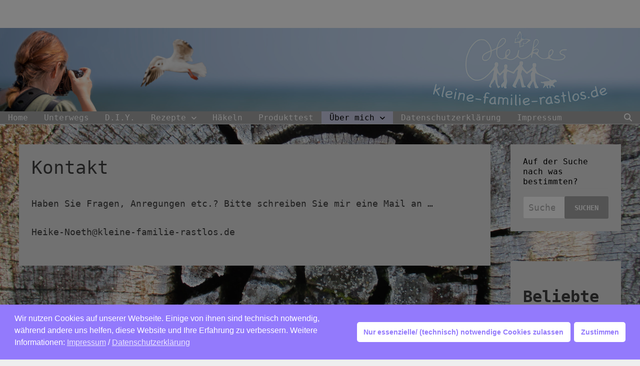

--- FILE ---
content_type: text/html; charset=UTF-8
request_url: https://kleine-familie-rastlos.de/kontakt/
body_size: 41643
content:
<!doctype html><html lang="de"><head><meta charset="UTF-8"><meta name="viewport" content="width=device-width, initial-scale=1"><link rel="profile" href="https://gmpg.org/xfn/11"><title>Kontakt &#8211; kleine-familie-rastlos.de</title><meta name='robots' content='max-image-preview:large' /><link rel="alternate" type="application/rss+xml" title="kleine-familie-rastlos.de &raquo; Feed" href="https://kleine-familie-rastlos.de/feed/" /><link rel="alternate" type="application/rss+xml" title="kleine-familie-rastlos.de &raquo; Kommentar-Feed" href="https://kleine-familie-rastlos.de/comments/feed/" /> <script type="text/javascript" id="wpp-js" src="https://kleine-familie-rastlos.de/wp-content/plugins/wordpress-popular-posts/assets/js/wpp.min.js?ver=7.3.6" data-sampling="0" data-sampling-rate="100" data-api-url="https://kleine-familie-rastlos.de/wp-json/wordpress-popular-posts" data-post-id="301" data-token="93dd9e854d" data-lang="0" data-debug="0"></script> <link rel="alternate" title="oEmbed (JSON)" type="application/json+oembed" href="https://kleine-familie-rastlos.de/wp-json/oembed/1.0/embed?url=https%3A%2F%2Fkleine-familie-rastlos.de%2Fkontakt%2F" /><link rel="alternate" title="oEmbed (XML)" type="text/xml+oembed" href="https://kleine-familie-rastlos.de/wp-json/oembed/1.0/embed?url=https%3A%2F%2Fkleine-familie-rastlos.de%2Fkontakt%2F&#038;format=xml" /><style id='wp-img-auto-sizes-contain-inline-css' type='text/css'>img:is([sizes=auto i],[sizes^="auto," i]){contain-intrinsic-size:3000px 1500px}
/*# sourceURL=wp-img-auto-sizes-contain-inline-css */</style><link rel='stylesheet' id='nsc_bar_nice-cookie-consent-css' href='https://kleine-familie-rastlos.de/wp-content/plugins/beautiful-and-responsive-cookie-consent/public/cookieNSCconsent.min.css?ver=4.9.2' type='text/css' media='all' /><link rel='stylesheet' id='wordpress-popular-posts-css-css' href='https://kleine-familie-rastlos.de/wp-content/cache/autoptimize/autoptimize_single_bc659c66ff1402b607f62f19f57691fd.php?ver=7.3.6' type='text/css' media='all' /><link rel='stylesheet' id='font-awesome-css' href='https://kleine-familie-rastlos.de/wp-content/themes/bam/assets/fonts/css/all.min.css?ver=6.7.2' type='text/css' media='all' /><link rel='stylesheet' id='bam-style-css' href='https://kleine-familie-rastlos.de/wp-content/cache/autoptimize/autoptimize_single_cf71ac444bfb21cf7d84b5747c25b4a7.php?ver=1.3.5' type='text/css' media='all' /><link rel='stylesheet' id='jquery.lightbox.min.css-css' href='https://kleine-familie-rastlos.de/wp-content/plugins/wp-jquery-lightbox/lightboxes/wp-jquery-lightbox/styles/lightbox.min.css?ver=2.3.4' type='text/css' media='all' /><link rel='stylesheet' id='jqlb-overrides-css' href='https://kleine-familie-rastlos.de/wp-content/cache/autoptimize/autoptimize_single_2924162277244529ae570a2d316f968d.php?ver=2.3.4' type='text/css' media='all' /><style id='jqlb-overrides-inline-css' type='text/css'>#outerImageContainer {
				box-shadow: 0 0 4px 2px rgba(0,0,0,.2);
			}
			#imageContainer{
				padding: 6px;
			}
			#imageDataContainer {
				box-shadow: 0 -4px 0 0 #fff, 0 0 4px 2px rgba(0,0,0,.1);
				z-index: auto;
			}
			#prevArrow,
			#nextArrow{
				background-color: rgba(255,255,255,.7;
				color: #000000;
			}
/*# sourceURL=jqlb-overrides-inline-css */</style> <script defer type="text/javascript" src="https://kleine-familie-rastlos.de/wp-includes/js/jquery/jquery.min.js?ver=3.7.1" id="jquery-core-js"></script> <script defer type="text/javascript" src="https://kleine-familie-rastlos.de/wp-includes/js/jquery/jquery-migrate.min.js?ver=3.4.1" id="jquery-migrate-js"></script> <link rel="https://api.w.org/" href="https://kleine-familie-rastlos.de/wp-json/" /><link rel="alternate" title="JSON" type="application/json" href="https://kleine-familie-rastlos.de/wp-json/wp/v2/pages/301" /><link rel="EditURI" type="application/rsd+xml" title="RSD" href="https://kleine-familie-rastlos.de/xmlrpc.php?rsd" /><meta name="generator" content="WordPress 6.9" /><link rel="canonical" href="https://kleine-familie-rastlos.de/kontakt/" /><link rel='shortlink' href='https://kleine-familie-rastlos.de/?p=301' /> <script defer src="[data-uri]"></script> <style id="wpp-loading-animation-styles">@-webkit-keyframes bgslide{from{background-position-x:0}to{background-position-x:-200%}}@keyframes bgslide{from{background-position-x:0}to{background-position-x:-200%}}.wpp-widget-block-placeholder,.wpp-shortcode-placeholder{margin:0 auto;width:60px;height:3px;background:#dd3737;background:linear-gradient(90deg,#dd3737 0%,#571313 10%,#dd3737 100%);background-size:200% auto;border-radius:3px;-webkit-animation:bgslide 1s infinite linear;animation:bgslide 1s infinite linear}</style><style type="text/css">.site-title,
			.site-description {
				position: absolute;
				clip: rect(1px, 1px, 1px, 1px);
				display: none;
			}</style><style type="text/css" id="custom-background-css">body.custom-background { background-image: url("https://kleine-familie-rastlos.de/wp-content/uploads/2023/01/IMG_3389-scaled.jpg"); background-position: center center; background-size: cover; background-repeat: no-repeat; background-attachment: fixed; }</style><style type="text/css" id="theme-custom-css">/* Header CSS */
                    .container {
                        width: 2000px;
                    }
                
                    @media ( min-width: 768px ) {
                        #primary {
                            width: 80%;
                        }
                    }
                
                    @media ( min-width: 768px ) {
                        #secondary {
                            width: 20%;
                        }
                    }
                /* Color CSS */
                
                    blockquote {
                        border-left: 4px solid #cecece;
                    }

                    button,
                    input[type="button"],
                    input[type="reset"],
                    input[type="submit"] {
                        background: #cecece;
                    }

                    .wp-block-search .wp-block-search__button {
                        background: #cecece;
                    }

                    .bam-readmore {
                        background: #cecece;
                    }

                    .site-title a, .site-description {
                        color: #cecece;
                    }

                    .site-header.default-style .main-navigation ul li a:hover {
                        color: #cecece;
                    }

                    .site-header.default-style .main-navigation ul ul li a:hover {
                        background: #cecece;
                    }

                    .site-header.default-style .main-navigation .current_page_item > a,
                    .site-header.default-style .main-navigation .current-menu-item > a,
                    .site-header.default-style .main-navigation .current_page_ancestor > a,
                    .site-header.default-style .main-navigation .current-menu-ancestor > a {
                        color: #cecece;
                    }

                    .site-header.horizontal-style .main-navigation ul li a:hover {
                        color: #cecece;
                    }

                    .site-header.horizontal-style .main-navigation ul ul li a:hover {
                        background: #cecece;
                    }

                    .site-header.horizontal-style .main-navigation .current_page_item > a,
                    .site-header.horizontal-style .main-navigation .current-menu-item > a,
                    .site-header.horizontal-style .main-navigation .current_page_ancestor > a,
                    .site-header.horizontal-style .main-navigation .current-menu-ancestor > a {
                        color: #cecece;
                    }

                    .posts-navigation .nav-previous a:hover,
                    .posts-navigation .nav-next a:hover {
                        color: #cecece;
                    }

                    .post-navigation .nav-previous .post-title:hover,
                    .post-navigation .nav-next .post-title:hover {
                        color: #cecece;
                    }

                    .pagination .page-numbers.current {
                        background: #cecece;
                        border: 1px solid #cecece;
                        color: #ffffff;
                    }
                      
                    .pagination a.page-numbers:hover {
                        background: #cecece;
                        border: 1px solid #cecece;
                    }

                    .widget a:hover,
                    .widget ul li a:hover {
                        color: #cecece;
                    }

                    li.bm-tab.th-ui-state-active a {
                        border-bottom: 1px solid #cecece;
                    }

                    .footer-widget-area .widget a:hover {
                        color: #cecece;
                    }

                    .bms-title a:hover {
                        color: #cecece;
                    }

                    .bam-entry .entry-title a:hover {
                        color: #cecece;
                    }

                    .related-post-meta a:hover,
                    .entry-meta a:hover {
                        color: #cecece;
                    }

                    .related-post-meta .byline a:hover,
                    .entry-meta .byline a:hover {
                        color: #cecece;
                    }

                    .cat-links a {
                        color: #cecece;
                    }

                    .tags-links a:hover {
                        background: #cecece;
                    }

                    .related-post-title a:hover {
                        color: #cecece;
                    }

                    .author-posts-link:hover {
                        color: #cecece;
                    }

                    .comment-author a {
                        color: #cecece;
                    }

                    .comment-metadata a:hover,
                    .comment-metadata a:focus,
                    .pingback .comment-edit-link:hover,
                    .pingback .comment-edit-link:focus {
                        color: #cecece;
                    }

                    .comment-reply-link:hover,
                    .comment-reply-link:focus {
                        background: #cecece;
                    }

                    .comment-notes a:hover,
                    .comment-awaiting-moderation a:hover,
                    .logged-in-as a:hover,
                    .form-allowed-tags a:hover {
                        color: #cecece;
                    }

                    .required {
                        color: #cecece;
                    }

                    .comment-reply-title small a:before {
                        color: #cecece;
                    }

                    .wp-block-quote {
                        border-left: 4px solid #cecece;
                    }

                    .wp-block-quote[style*="text-align:right"], .wp-block-quote[style*="text-align: right"] {
                        border-right: 4px solid #cecece;
                    }

                    .site-info a:hover {
                        color: #cecece;
                    }

                    #bam-tags a, .widget_tag_cloud .tagcloud a {
                        background: #cecece;
                    }

                
                    .page-content a,
                    .entry-content a {
                        color: #961282;
                    }
                
                    .page-content a:hover,
                    .entry-content a:hover {
                        color: #a5a5a5;
                    }
                
                    button,
                    input[type="button"],
                    input[type="reset"],
                    input[type="submit"],
                    .wp-block-search .wp-block-search__button,
                    .bam-readmore {
                        background: #a5a5a5;
                    }
                
                    body.boxed-layout.custom-background,
                    body.boxed-layout {
                        background-color: #ccdee0;
                    }
                
                    body.boxed-layout #page {
                        background: #ccdee0;
                    }
                
                    body.boxed-layout.custom-background.separate-containers,
                    body.boxed-layout.separate-containers {
                        background-color: #dddddd;
                    }
                
                    body.wide-layout.custom-background.separate-containers,
                    body.wide-layout.separate-containers {
                        background-color: #eeeeee;
                    }
                
                    body.separate-containers .blog-entry-inner,
                    body.separate-containers.single .site-main,
                    body.separate-containers.page .site-main,
                    body.separate-containers #secondary .widget {
                        background: #e0e0e0;
                    }
                
                    .related-post-meta, 
                    .entry-meta,
                    .related-post-meta .byline a, 
                    .entry-meta .byline a,
                    .related-post-meta a, 
                    .entry-meta a {
                        color: #961282;
                    }
                
                    .related-post-meta .byline a:hover, 
                    .entry-meta .byline a:hover,
                    .related-post-meta a:hover, 
                    .entry-meta a:hover {
                        color: #a5a5a5;
                    }
                /* Header CSS */
                    .site-header {
                        border-bottom: 1px solid #dddddd;
                    }
                
                        .site-header.default-style .main-navigation ul li a, .site-header.default-style .bam-search-button-icon, .site-header.default-style .menu-toggle { line-height: 25px; }
                        .site-header.default-style .main-navigation ul ul li a { line-height: 1.3; }
                        .site-header.default-style .bam-search-box-container { top: 25px }
                    
                        .site-header.default-style .main-navigation { background: #a5a5a5; }
                    
                        .site-header.default-style .main-navigation ul li a:hover { color: #000000; }
                        .site-header.default-style .main-navigation .current_page_item > a, .site-header.default-style .main-navigation .current-menu-item > a, .site-header.default-style .main-navigation .current_page_ancestor > a, .site-header.default-style .main-navigation .current-menu-ancestor > a { color: #000000; }
                    
                        .site-header.default-style .main-navigation ul li a { background-color: #a5a5a5; }
                    
                        .site-header.default-style .main-navigation ul li a:hover { background-color: #c9cae5; }
                        .site-header.default-style .main-navigation .current_page_item > a, .site-header.default-style .main-navigation .current-menu-item > a, .site-header.default-style .main-navigation .current_page_ancestor > a, .site-header.default-style .main-navigation .current-menu-ancestor > a { background-color: #c9cae5; }
                    
                        .site-header.default-style .main-navigation ul ul {
                            background-color: #a5a5a5;
                        }
                    
                        .site-header.default-style .main-navigation ul ul li a {
                            color: #ffffff;
                        }
                    
                        .site-header.default-style .main-navigation ul ul li a:hover {
                            color: #000000;
                        }
                    
                        .site-header.default-style .main-navigation ul ul li a {
                            background-color: #a5a5a5;
                        }
                    
                        .site-header.default-style .main-navigation ul ul li a:hover {
                            background-color: #ded7e5;
                        }
                    /* Typography CSS */body, button, input, select, optgroup, textarea{font-family:Lucida Console, Monaco, monospace;font-weight:400;font-style:normal;text-transform:none;}h1, h2, h3, h4, h5, h6, .site-title, .bam-entry .entry-title a, .widget-title, .is-style-bam-widget-title, .entry-title, .related-section-title, .related-post-title a, .single .entry-title, .archive .page-title{font-family:Lucida Console, Monaco, monospace;font-weight:600;font-style:normal;}h1{font-family:Lucida Console, Monaco, monospace;font-weight:600;font-style:normal;}h2{font-family:Lucida Console, Monaco, monospace;font-weight:600;font-style:normal;}h3{font-family:Lucida Console, Monaco, monospace;font-weight:600;font-style:normal;}h4{font-family:Lucida Console, Monaco, monospace;font-weight:600;font-style:normal;}.site-title, .site-header.horizontal-style .site-title{font-family:Lucida Console, Monaco, monospace;font-weight:400;font-style:normal;}.main-navigation li a{font-family:Lucida Console, Monaco, monospace;font-weight:500;font-style:normal;text-transform:none;}.main-navigation ul ul a, .site-header.default-style .main-navigation ul ul a, .site-header.horizontal-style .main-navigation ul ul a{font-family:Lucida Console, Monaco, monospace;font-weight:500;font-style:normal;text-transform:none;}.bam-entry .entry-title a{font-family:Lucida Console, Monaco, monospace;font-weight:600;font-style:normal;font-size:20px;}.single .entry-title{font-family:Lucida Console, Monaco, monospace;font-weight:600;font-style:normal;font-size:25px;}.bam-single-post .entry-content{font-family:Lucida Console, Monaco, monospace;font-weight:400;font-style:normal;font-size:16px;}.page-entry-title{font-family:Lucida Console, Monaco, monospace;font-weight:300;font-style:normal;text-transform:none;}.widget-title, .is-style-bam-widget-title{font-family:Lucida Console, Monaco, monospace;font-weight:300;font-style:normal;text-transform:none;font-size:16px;}/* Footer CSS */
                    .footer-widget-area {
                        background: #bababa;
                    }
                
                    .site-info {
                        background: #bababa;
                    }</style></head><body class="wp-singular page-template-default page page-id-301 custom-background wp-embed-responsive wp-theme-bam wide-layout right-sidebar separate-containers"><div id="page" class="site"> <a class="skip-link screen-reader-text" href="#content">Zum Inhalt springen</a><header id="masthead" class="site-header default-style"><div id="site-header-inner" class="clearfix container-fluid left-logo"><div class="site-branding"><div class="site-branding-inner"><div class="site-branding-text"><p class="site-title"><a href="https://kleine-familie-rastlos.de/" rel="home">kleine-familie-rastlos.de</a></p><p class="site-description">kleine-familie-rastlos.de &#8211; Herzlich willkommen auf meinem Blog. Viel passiert im Leben meiner kleinen Familie und darüber berichte ich hier. Allerlei über Ausflüge, Basteln, Produkttests und was sich sonst noch ergibt. Viel Spass beim stöbern.</p></div></div></div></div><div class="th-header-image clearfix"><img src="https://kleine-familie-rastlos.de/wp-content/uploads/2021/01/banner-scaled.jpg" height="334" width="2560" alt="" /></div><nav id="site-navigation" class="main-navigation"><div id="site-navigation-inner" class="align-left show-search"><div class="menu-orchidee-container"><ul id="primary-menu" class="menu"><li id="menu-item-309" class="menu-item menu-item-type-custom menu-item-object-custom menu-item-home menu-item-309"><a href="https://kleine-familie-rastlos.de">Home</a></li><li id="menu-item-5388" class="menu-item menu-item-type-taxonomy menu-item-object-category menu-item-5388"><a href="https://kleine-familie-rastlos.de/category/unterwegs/">Unterwegs</a></li><li id="menu-item-318" class="menu-item menu-item-type-taxonomy menu-item-object-category menu-item-318"><a href="https://kleine-familie-rastlos.de/category/d-i-y/">D.I.Y.</a></li><li id="menu-item-11296" class="menu-item menu-item-type-taxonomy menu-item-object-category menu-item-has-children menu-item-11296"><a href="https://kleine-familie-rastlos.de/category/rezepte/">Rezepte</a><ul class="sub-menu"><li id="menu-item-11297" class="menu-item menu-item-type-taxonomy menu-item-object-category menu-item-11297"><a href="https://kleine-familie-rastlos.de/category/low-carb/">Low Carb</a></li><li id="menu-item-15255" class="menu-item menu-item-type-taxonomy menu-item-object-category menu-item-15255"><a href="https://kleine-familie-rastlos.de/category/histaminarm/">Histaminarm</a></li></ul></li><li id="menu-item-7648" class="menu-item menu-item-type-taxonomy menu-item-object-category menu-item-7648"><a href="https://kleine-familie-rastlos.de/category/amigurumi/">Häkeln</a></li><li id="menu-item-295" class="menu-item menu-item-type-taxonomy menu-item-object-category menu-item-295"><a href="https://kleine-familie-rastlos.de/category/produkttest/">Produkttest</a></li><li id="menu-item-299" class="menu-item menu-item-type-post_type menu-item-object-page current-menu-ancestor current-menu-parent current_page_parent current_page_ancestor menu-item-has-children menu-item-299"><a href="https://kleine-familie-rastlos.de/ueber-mich/">Über mich</a><ul class="sub-menu"><li id="menu-item-303" class="menu-item menu-item-type-post_type menu-item-object-page current-menu-item page_item page-item-301 current_page_item menu-item-303"><a href="https://kleine-familie-rastlos.de/kontakt/" aria-current="page">Kontakt</a></li></ul></li><li id="menu-item-308" class="menu-item menu-item-type-post_type menu-item-object-page menu-item-privacy-policy menu-item-308"><a rel="privacy-policy" href="https://kleine-familie-rastlos.de/datenschutzerklaerung/">Datenschutzerklärung</a></li><li id="menu-item-292" class="menu-item menu-item-type-post_type menu-item-object-page menu-item-292"><a href="https://kleine-familie-rastlos.de/impressum/">Impressum</a></li></ul></div><div class="bam-search-button-icon"> <i class="fas fa-search" aria-hidden="true"></i></div><div class="bam-search-box-container"><div class="bam-search-box"><form role="search" method="get" class="search-form" action="https://kleine-familie-rastlos.de/"> <label> <span class="screen-reader-text">Suche nach:</span> <input type="search" class="search-field" placeholder="Suchen …" value="" name="s" /> </label> <input type="submit" class="search-submit" value="Suchen" /></form></div></div> <button class="menu-toggle" aria-controls="primary-menu" aria-expanded="false" data-toggle-target=".mobile-navigation"><i class="fas fa-bars"></i>Menü</button></div></nav><div class="mobile-dropdown"><nav class="mobile-navigation"><div class="menu-orchidee-container"><ul id="primary-menu-mobile" class="menu"><li class="menu-item menu-item-type-custom menu-item-object-custom menu-item-home menu-item-309"><a href="https://kleine-familie-rastlos.de">Home</a></li><li class="menu-item menu-item-type-taxonomy menu-item-object-category menu-item-5388"><a href="https://kleine-familie-rastlos.de/category/unterwegs/">Unterwegs</a></li><li class="menu-item menu-item-type-taxonomy menu-item-object-category menu-item-318"><a href="https://kleine-familie-rastlos.de/category/d-i-y/">D.I.Y.</a></li><li class="menu-item menu-item-type-taxonomy menu-item-object-category menu-item-has-children menu-item-11296"><a href="https://kleine-familie-rastlos.de/category/rezepte/">Rezepte</a><button class="dropdown-toggle" data-toggle-target=".mobile-navigation .menu-item-11296 > .sub-menu" aria-expanded="false"><span class="screen-reader-text">Untermenü anzeigen</span></button><ul class="sub-menu"><li class="menu-item menu-item-type-taxonomy menu-item-object-category menu-item-11297"><a href="https://kleine-familie-rastlos.de/category/low-carb/">Low Carb</a></li><li class="menu-item menu-item-type-taxonomy menu-item-object-category menu-item-15255"><a href="https://kleine-familie-rastlos.de/category/histaminarm/">Histaminarm</a></li></ul></li><li class="menu-item menu-item-type-taxonomy menu-item-object-category menu-item-7648"><a href="https://kleine-familie-rastlos.de/category/amigurumi/">Häkeln</a></li><li class="menu-item menu-item-type-taxonomy menu-item-object-category menu-item-295"><a href="https://kleine-familie-rastlos.de/category/produkttest/">Produkttest</a></li><li class="menu-item menu-item-type-post_type menu-item-object-page current-menu-ancestor current-menu-parent current_page_parent current_page_ancestor menu-item-has-children menu-item-299"><a href="https://kleine-familie-rastlos.de/ueber-mich/">Über mich</a><button class="dropdown-toggle" data-toggle-target=".mobile-navigation .menu-item-299 > .sub-menu" aria-expanded="false"><span class="screen-reader-text">Untermenü anzeigen</span></button><ul class="sub-menu"><li class="menu-item menu-item-type-post_type menu-item-object-page current-menu-item page_item page-item-301 current_page_item menu-item-303"><a href="https://kleine-familie-rastlos.de/kontakt/" aria-current="page">Kontakt</a></li></ul></li><li class="menu-item menu-item-type-post_type menu-item-object-page menu-item-privacy-policy menu-item-308"><a rel="privacy-policy" href="https://kleine-familie-rastlos.de/datenschutzerklaerung/">Datenschutzerklärung</a></li><li class="menu-item menu-item-type-post_type menu-item-object-page menu-item-292"><a href="https://kleine-familie-rastlos.de/impressum/">Impressum</a></li></ul></div></nav></div><div class="bam-header-bg"></div></header><div id="content" class="site-content"><div class="container"><div id="primary" class="content-area"><main id="main" class="site-main"><article id="post-301" class="post-301 page type-page status-publish hentry"><header class="entry-header"><h1 class="page-entry-title entry-title">Kontakt</h1></header><div class="entry-content"><p>Haben Sie Fragen, Anregungen etc.? Bitte schreiben Sie mir eine Mail an &#8230;</p><p>Heike-Noeth@kleine-familie-rastlos.de</p></div></article></main></div><aside id="secondary" class="widget-area"><section id="search-5" class="widget widget_search"><h4 class="widget-title">Auf der Suche nach was bestimmten?</h4><form role="search" method="get" class="search-form" action="https://kleine-familie-rastlos.de/"> <label> <span class="screen-reader-text">Suche nach:</span> <input type="search" class="search-field" placeholder="Suchen …" value="" name="s" /> </label> <input type="submit" class="search-submit" value="Suchen" /></form></section><section id="block-2" class="widget widget_block"><div class="popular-posts"><h2>Beliebte Beiträge</h2><ul class="wpp-list wpp-list-with-thumbnails"><li> <a href="https://kleine-familie-rastlos.de/amigurumi-anleitung-fuer-einen-drachen/" target="_self"><img src="https://kleine-familie-rastlos.de/wp-content/uploads/wordpress-popular-posts/7103-featured-75x75.jpg" width="75" height="75" alt="" class="wpp-thumbnail wpp_featured wpp_cached_thumb" decoding="async" loading="lazy"></a> <a href="https://kleine-familie-rastlos.de/amigurumi-anleitung-fuer-einen-drachen/" class="wpp-post-title" target="_self">Amigurumi Anleitung für einen Drachen</a></li><li> <a href="https://kleine-familie-rastlos.de/rindergulasch-geht-auch-histaminarm/" target="_self"><img src="https://kleine-familie-rastlos.de/wp-content/uploads/wordpress-popular-posts/14606-featured-75x75.jpg" width="75" height="75" alt="" class="wpp-thumbnail wpp_featured wpp_cached_thumb" decoding="async" loading="lazy"></a> <a href="https://kleine-familie-rastlos.de/rindergulasch-geht-auch-histaminarm/" class="wpp-post-title" target="_self">Rindergulasch geht auch Histaminarm</a></li><li> <a href="https://kleine-familie-rastlos.de/plueschtiere-ganz-einfach-selbst-gehaekelt-mit-folia/" target="_self"><img src="https://kleine-familie-rastlos.de/wp-content/uploads/wordpress-popular-posts/6589-featured-75x75.jpg" width="75" height="75" alt="" class="wpp-thumbnail wpp_featured wpp_cached_thumb" decoding="async" loading="lazy"></a> <a href="https://kleine-familie-rastlos.de/plueschtiere-ganz-einfach-selbst-gehaekelt-mit-folia/" class="wpp-post-title" target="_self">Plüschtiere ganz einfach selbst gehäkelt mit Folia</a></li><li> <a href="https://kleine-familie-rastlos.de/rezept-fuer-ketchup-ohne-tomaten-mit-produkten-von-tescoma/" target="_self"><img src="https://kleine-familie-rastlos.de/wp-content/uploads/wordpress-popular-posts/14583-featured-75x75.jpg" width="75" height="75" alt="" class="wpp-thumbnail wpp_featured wpp_cached_thumb" decoding="async" loading="lazy"></a> <a href="https://kleine-familie-rastlos.de/rezept-fuer-ketchup-ohne-tomaten-mit-produkten-von-tescoma/" class="wpp-post-title" target="_self">Rezept für Ketchup ohne Tomaten, mit Produkten von Tescoma</a></li><li> <a href="https://kleine-familie-rastlos.de/meine-glueckliche-kirsche-marmelade/" target="_self"><img src="https://kleine-familie-rastlos.de/wp-content/uploads/wordpress-popular-posts/9424-featured-75x75.jpg" width="75" height="75" alt="" class="wpp-thumbnail wpp_featured wpp_cached_thumb" decoding="async" loading="lazy"></a> <a href="https://kleine-familie-rastlos.de/meine-glueckliche-kirsche-marmelade/" class="wpp-post-title" target="_self">Meine glückliche Kirsche Marmelade</a></li><li> <a href="https://kleine-familie-rastlos.de/ein-tablett-verschoenern-mit-epoxidharz/" target="_self"><img src="https://kleine-familie-rastlos.de/wp-content/uploads/wordpress-popular-posts/15209-featured-75x75.jpg" width="75" height="75" alt="" class="wpp-thumbnail wpp_featured wpp_cached_thumb" decoding="async" loading="lazy"></a> <a href="https://kleine-familie-rastlos.de/ein-tablett-verschoenern-mit-epoxidharz/" class="wpp-post-title" target="_self">Ein Tablett verschönern mit Epoxidharz</a></li><li> <a href="https://kleine-familie-rastlos.de/persoenliche-challenge-von-50-000-schritten-am-tag/" target="_self"><img src="https://kleine-familie-rastlos.de/wp-content/uploads/wordpress-popular-posts/17853-featured-75x75.jpg" srcset="https://kleine-familie-rastlos.de/wp-content/uploads/wordpress-popular-posts/17853-featured-75x75.jpg, https://kleine-familie-rastlos.de/wp-content/uploads/wordpress-popular-posts/17853-featured-75x75@1.5x.jpg 1.5x, https://kleine-familie-rastlos.de/wp-content/uploads/wordpress-popular-posts/17853-featured-75x75@2x.jpg 2x, https://kleine-familie-rastlos.de/wp-content/uploads/wordpress-popular-posts/17853-featured-75x75@2.5x.jpg 2.5x, https://kleine-familie-rastlos.de/wp-content/uploads/wordpress-popular-posts/17853-featured-75x75@3x.jpg 3x" width="75" height="75" alt="" class="wpp-thumbnail wpp_featured wpp_cached_thumb" decoding="async" loading="lazy"></a> <a href="https://kleine-familie-rastlos.de/persoenliche-challenge-von-50-000-schritten-am-tag/" class="wpp-post-title" target="_self">Persönliche Challenge von 50 000 Schritten am Tag</a></li><li> <a href="https://kleine-familie-rastlos.de/meine-ersten-versuche-mit-resin-epoxidharz/" target="_self"><img src="https://kleine-familie-rastlos.de/wp-content/uploads/wordpress-popular-posts/15230-featured-75x75.jpg" srcset="https://kleine-familie-rastlos.de/wp-content/uploads/wordpress-popular-posts/15230-featured-75x75.jpg, https://kleine-familie-rastlos.de/wp-content/uploads/wordpress-popular-posts/15230-featured-75x75@1.5x.jpg 1.5x, https://kleine-familie-rastlos.de/wp-content/uploads/wordpress-popular-posts/15230-featured-75x75@2x.jpg 2x, https://kleine-familie-rastlos.de/wp-content/uploads/wordpress-popular-posts/15230-featured-75x75@2.5x.jpg 2.5x, https://kleine-familie-rastlos.de/wp-content/uploads/wordpress-popular-posts/15230-featured-75x75@3x.jpg 3x" width="75" height="75" alt="" class="wpp-thumbnail wpp_featured wpp_cached_thumb" decoding="async" loading="lazy"></a> <a href="https://kleine-familie-rastlos.de/meine-ersten-versuche-mit-resin-epoxidharz/" class="wpp-post-title" target="_self">Meine ersten Versuche mit Resin / Epoxidharz</a></li><li> <a href="https://kleine-familie-rastlos.de/unser-neues-haustier-der-kresseigel-von-roemertopf/" target="_self"><img src="https://kleine-familie-rastlos.de/wp-content/uploads/wordpress-popular-posts/12093-featured-75x75.jpg" width="75" height="75" alt="" class="wpp-thumbnail wpp_featured wpp_cached_thumb" decoding="async" loading="lazy"></a> <a href="https://kleine-familie-rastlos.de/unser-neues-haustier-der-kresseigel-von-roemertopf/" class="wpp-post-title" target="_self">Unser neues Haustier, der Kresseigel von Römertopf</a></li><li> <a href="https://kleine-familie-rastlos.de/besondere-pfeffermuehlen-von-william-bounds/" target="_self"><img src="https://kleine-familie-rastlos.de/wp-content/uploads/wordpress-popular-posts/3747-featured-75x75.jpg" width="75" height="75" alt="" class="wpp-thumbnail wpp_featured wpp_cached_thumb" decoding="async" loading="lazy"></a> <a href="https://kleine-familie-rastlos.de/besondere-pfeffermuehlen-von-william-bounds/" class="wpp-post-title" target="_self">Besondere Pfeffermühlen von William Bounds</a></li></ul></div></section><section id="media_image-3" class="widget widget_media_image"><img width="595" height="485" src="https://kleine-familie-rastlos.de/wp-content/uploads/2021/01/Logo_Vip_2019-595x485.jpg" class="image wp-image-17457  attachment-medium size-medium" alt="" style="max-width: 100%; height: auto;" decoding="async" loading="lazy" srcset="https://kleine-familie-rastlos.de/wp-content/uploads/2021/01/Logo_Vip_2019-595x485.jpg 595w, https://kleine-familie-rastlos.de/wp-content/uploads/2021/01/Logo_Vip_2019.jpg 650w" sizes="auto, (max-width: 595px) 100vw, 595px" /></section></aside></div></div><footer id="colophon" class="site-footer"><div class="footer-widget-area clearfix th-columns-3"><div class="container"><div class="footer-widget-area-inner"><div class="col column-1"></div><div class="col column-2"><section id="pages-2" class="widget widget_pages"><h4 class="widget-title">Wichtige Links</h4><ul><li class="page_item page-item-306"><a href="https://kleine-familie-rastlos.de/datenschutzerklaerung/">Datenschutzerklärung</a></li><li class="page_item page-item-286"><a href="https://kleine-familie-rastlos.de/impressum/">Impressum</a></li><li class="page_item page-item-301 current_page_item"><a href="https://kleine-familie-rastlos.de/kontakt/" aria-current="page">Kontakt</a></li><li class="page_item page-item-297"><a href="https://kleine-familie-rastlos.de/ueber-mich/">Über mich</a></li></ul></section></div><div class="col column-3"></div></div></div></div><div class="site-info clearfix"><div class="container"><div class="copyright-container"> Copyright &#169; 2026 <a href="https://kleine-familie-rastlos.de/" title="kleine-familie-rastlos.de" >kleine-familie-rastlos.de</a>.
 Mit Stolz präsentiert von <a href="https://wordpress.org" target="_blank">WordPress</a> und <a href="https://themezhut.com/themes/bam/" target="_blank">Bam</a>.</div></div></div></footer></div> <script type="speculationrules">{"prefetch":[{"source":"document","where":{"and":[{"href_matches":"/*"},{"not":{"href_matches":["/wp-*.php","/wp-admin/*","/wp-content/uploads/*","/wp-content/*","/wp-content/plugins/*","/wp-content/themes/bam/*","/*\\?(.+)"]}},{"not":{"selector_matches":"a[rel~=\"nofollow\"]"}},{"not":{"selector_matches":".no-prefetch, .no-prefetch a"}}]},"eagerness":"conservative"}]}</script> <script defer type="text/javascript" src="https://kleine-familie-rastlos.de/wp-content/plugins/beautiful-and-responsive-cookie-consent/public/cookieNSCconsent.min.js?ver=4.9.2" id="nsc_bar_nice-cookie-consent_js-js"></script> <script defer id="nsc_bar_nice-cookie-consent_js-js-after" src="[data-uri]"></script> <script defer type="text/javascript" src="https://kleine-familie-rastlos.de/wp-content/cache/autoptimize/autoptimize_single_23213cca352fda9fbd597466da135d19.php?ver=1.3.5" id="bam-main-js"></script> <script defer type="text/javascript" src="https://kleine-familie-rastlos.de/wp-content/cache/autoptimize/autoptimize_single_93d421fd7576b0ca9c359ffe2fa16113.php?ver=20151215" id="bam-skip-link-focus-fix-js"></script> <script defer type="text/javascript" src="https://kleine-familie-rastlos.de/wp-content/plugins/wp-jquery-lightbox/lightboxes/wp-jquery-lightbox/vendor/jquery.touchwipe.min.js?ver=2.3.4" id="wp-jquery-lightbox-swipe-js"></script> <script defer type="text/javascript" src="https://kleine-familie-rastlos.de/wp-content/plugins/wp-jquery-lightbox/inc/purify.min.js?ver=2.3.4" id="wp-jquery-lightbox-purify-js"></script> <script defer type="text/javascript" src="https://kleine-familie-rastlos.de/wp-content/plugins/wp-jquery-lightbox/lightboxes/wp-jquery-lightbox/vendor/panzoom.min.js?ver=2.3.4" id="wp-jquery-lightbox-panzoom-js"></script> <script defer id="wp-jquery-lightbox-js-extra" src="[data-uri]"></script> <script defer type="text/javascript" src="https://kleine-familie-rastlos.de/wp-content/cache/autoptimize/autoptimize_single_17e68efe6c86cc110eb7d87c2e88bd95.php?ver=2.3.4" id="wp-jquery-lightbox-js"></script> </body></html>

--- FILE ---
content_type: text/css; charset=utf-8
request_url: https://kleine-familie-rastlos.de/wp-content/cache/autoptimize/autoptimize_single_2924162277244529ae570a2d316f968d.php?ver=2.3.4
body_size: 320
content:
#lightbox{position:fixed;top:50% !important;left:50% !important;transform:translate(-50%,-50%)}#imageContainer{position:relative;height:100%;box-sizing:border-box}#imageDataContainer{position:relative}#imageDataContainer.hide{display:none}#newHoverNav{position:absolute;top:0;left:0;height:100%;width:100%;z-index:10;display:flex;justify-content:space-between;align-items:center}#prevArrow,#nextArrow{color:#000;background:rgba(255,255,255,.7);font-size:40px;position:relative;display:none;padding:8px 10px 8px 6px;cursor:pointer;width:46px;height:46px;box-sizing:border-box}#nextArrow{padding:8px 6px 8px 10px}#prevArrow.fixed,#nextArrow.fixed{position:fixed;display:block;top:50%;left:1%;transform:translate(0,-50%);border-radius:2px}#nextArrow.fixed{right:1%;left:auto}@media screen and (max-width:800px){#prevArrow.fixed,#nextArrow.fixed{border-radius:2px}#prevArrow.fixed{left:0}#nextArrow.fixed{right:0}}#imageContainer:hover #prevArrow,#imageContainer:hover #nextArrow{display:block}#imageData{display:flex;justify-content:space-between;align-items:center;padding:4px 10px 8px}#imageData #imageDetails{margin-bottom:0}#imageData #bottomNav #bottomNavClose{margin-bottom:0}#jqlb_loading{top:45%}#prevArrow.touch-device,#nextArrow.touch-device{display:block}#prevLink.touch-device,#nextLink.touch-device{position:absolute;top:50%;transform:translateY(-50%);height:40px;width:40px;float:none}#prevLink.touch-device{left:0;background:url(//kleine-familie-rastlos.de/wp-content/plugins/wp-jquery-lightbox/lightboxes/wp-jquery-lightbox/styles/./images/prev.gif) center center no-repeat}#nextLink.touch-device{right:0;background:url(//kleine-familie-rastlos.de/wp-content/plugins/wp-jquery-lightbox/lightboxes/wp-jquery-lightbox/styles/./images/next.gif) center center no-repeat}#imageDataContainer{position:relative;z-index:20px}